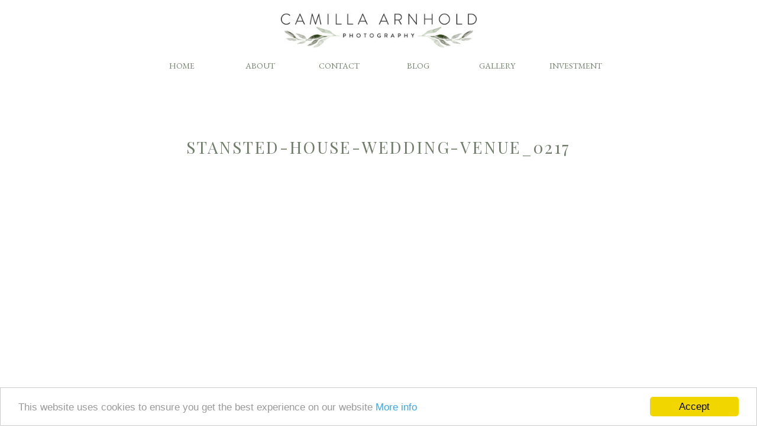

--- FILE ---
content_type: text/html; charset=UTF-8
request_url: https://camillaarnholdphotography.com/your-wedding-venue/stansted-house-wedding-venue_0217/
body_size: 13608
content:
<!DOCTYPE html>
<html lang="en-GB" class="d">
<head>
<link rel="stylesheet" type="text/css" href="//lib.showit.co/engine/2.3.2/showit.css" />
<meta name='robots' content='index, follow, max-image-preview:large, max-snippet:-1, max-video-preview:-1' />

	<!-- This site is optimized with the Yoast SEO plugin v19.11 - https://yoast.com/wordpress/plugins/seo/ -->
	<title>Stansted-House-Wedding-Venue_0217 - www.camillaarnholdphotography.com</title>
	<link rel="canonical" href="https://camillaarnholdphotography.com/your-wedding-venue/stansted-house-wedding-venue_0217/" />
	<meta property="og:locale" content="en_GB" />
	<meta property="og:type" content="article" />
	<meta property="og:title" content="Stansted-House-Wedding-Venue_0217 - www.camillaarnholdphotography.com" />
	<meta property="og:url" content="https://camillaarnholdphotography.com/your-wedding-venue/stansted-house-wedding-venue_0217/" />
	<meta property="og:site_name" content="www.camillaarnholdphotography.com" />
	<meta property="article:publisher" content="https://www.facebook.com/CamillaArnholdPhotography" />
	<meta property="og:image" content="https://camillaarnholdphotography.com/your-wedding-venue/stansted-house-wedding-venue_0217" />
	<meta property="og:image:width" content="1218" />
	<meta property="og:image:height" content="1125" />
	<meta property="og:image:type" content="image/jpeg" />
	<meta name="twitter:card" content="summary_large_image" />
	<script type="application/ld+json" class="yoast-schema-graph">{"@context":"https://schema.org","@graph":[{"@type":"WebPage","@id":"https://camillaarnholdphotography.com/your-wedding-venue/stansted-house-wedding-venue_0217/","url":"https://camillaarnholdphotography.com/your-wedding-venue/stansted-house-wedding-venue_0217/","name":"Stansted-House-Wedding-Venue_0217 - www.camillaarnholdphotography.com","isPartOf":{"@id":"https://camillaarnholdphotography.com/#website"},"primaryImageOfPage":{"@id":"https://camillaarnholdphotography.com/your-wedding-venue/stansted-house-wedding-venue_0217/#primaryimage"},"image":{"@id":"https://camillaarnholdphotography.com/your-wedding-venue/stansted-house-wedding-venue_0217/#primaryimage"},"thumbnailUrl":"https://camillaarnholdphotography.com/wp-content/uploads/2018/01/Stansted-House-Wedding-Venue_0217.jpg","datePublished":"2018-01-09T13:34:25+00:00","dateModified":"2018-01-09T13:34:25+00:00","breadcrumb":{"@id":"https://camillaarnholdphotography.com/your-wedding-venue/stansted-house-wedding-venue_0217/#breadcrumb"},"inLanguage":"en-GB","potentialAction":[{"@type":"ReadAction","target":["https://camillaarnholdphotography.com/your-wedding-venue/stansted-house-wedding-venue_0217/"]}]},{"@type":"ImageObject","inLanguage":"en-GB","@id":"https://camillaarnholdphotography.com/your-wedding-venue/stansted-house-wedding-venue_0217/#primaryimage","url":"https://camillaarnholdphotography.com/wp-content/uploads/2018/01/Stansted-House-Wedding-Venue_0217.jpg","contentUrl":"https://camillaarnholdphotography.com/wp-content/uploads/2018/01/Stansted-House-Wedding-Venue_0217.jpg","width":1218,"height":1125},{"@type":"BreadcrumbList","@id":"https://camillaarnholdphotography.com/your-wedding-venue/stansted-house-wedding-venue_0217/#breadcrumb","itemListElement":[{"@type":"ListItem","position":1,"name":"Home","item":"https://camillaarnholdphotography.com/"},{"@type":"ListItem","position":2,"name":"Your Wedding Venue","item":"https://camillaarnholdphotography.com/your-wedding-venue/"},{"@type":"ListItem","position":3,"name":"Stansted-House-Wedding-Venue_0217"}]},{"@type":"WebSite","@id":"https://camillaarnholdphotography.com/#website","url":"https://camillaarnholdphotography.com/","name":"www.camillaarnholdphotography.com","description":"","publisher":{"@id":"https://camillaarnholdphotography.com/#/schema/person/a5c916a2e9d52beecc4026e053469d7a"},"potentialAction":[{"@type":"SearchAction","target":{"@type":"EntryPoint","urlTemplate":"https://camillaarnholdphotography.com/?s={search_term_string}"},"query-input":"required name=search_term_string"}],"inLanguage":"en-GB"},{"@type":["Person","Organization"],"@id":"https://camillaarnholdphotography.com/#/schema/person/a5c916a2e9d52beecc4026e053469d7a","name":"Camilla Arnhold","image":{"@type":"ImageObject","inLanguage":"en-GB","@id":"https://camillaarnholdphotography.com/#/schema/person/image/","url":"https://camillaarnholdphotography.com/wp-content/uploads/2025/06/SQAURECOLOUR.png","contentUrl":"https://camillaarnholdphotography.com/wp-content/uploads/2025/06/SQAURECOLOUR.png","width":5808,"height":5808,"caption":"Camilla Arnhold"},"logo":{"@id":"https://camillaarnholdphotography.com/#/schema/person/image/"},"sameAs":["https://www.facebook.com/CamillaArnholdPhotography","https://www.instagram.com/camillaarnholdphotography/","https://www.linkedin.com/in/camilla-arnhold-7b39a694/","https://uk.pinterest.com/camillaarnhold/"]}]}</script>
	<!-- / Yoast SEO plugin. -->


<link rel="alternate" type="application/rss+xml" title="www.camillaarnholdphotography.com &raquo; Feed" href="https://camillaarnholdphotography.com/feed/" />
<link rel="alternate" type="application/rss+xml" title="www.camillaarnholdphotography.com &raquo; Comments Feed" href="https://camillaarnholdphotography.com/comments/feed/" />
<link rel="alternate" type="application/rss+xml" title="www.camillaarnholdphotography.com &raquo; Stansted-House-Wedding-Venue_0217 Comments Feed" href="https://camillaarnholdphotography.com/your-wedding-venue/stansted-house-wedding-venue_0217/feed/" />
<script type="text/javascript">
/* <![CDATA[ */
window._wpemojiSettings = {"baseUrl":"https:\/\/s.w.org\/images\/core\/emoji\/16.0.1\/72x72\/","ext":".png","svgUrl":"https:\/\/s.w.org\/images\/core\/emoji\/16.0.1\/svg\/","svgExt":".svg","source":{"concatemoji":"https:\/\/camillaarnholdphotography.com\/wp-includes\/js\/wp-emoji-release.min.js?ver=6.8.3"}};
/*! This file is auto-generated */
!function(s,n){var o,i,e;function c(e){try{var t={supportTests:e,timestamp:(new Date).valueOf()};sessionStorage.setItem(o,JSON.stringify(t))}catch(e){}}function p(e,t,n){e.clearRect(0,0,e.canvas.width,e.canvas.height),e.fillText(t,0,0);var t=new Uint32Array(e.getImageData(0,0,e.canvas.width,e.canvas.height).data),a=(e.clearRect(0,0,e.canvas.width,e.canvas.height),e.fillText(n,0,0),new Uint32Array(e.getImageData(0,0,e.canvas.width,e.canvas.height).data));return t.every(function(e,t){return e===a[t]})}function u(e,t){e.clearRect(0,0,e.canvas.width,e.canvas.height),e.fillText(t,0,0);for(var n=e.getImageData(16,16,1,1),a=0;a<n.data.length;a++)if(0!==n.data[a])return!1;return!0}function f(e,t,n,a){switch(t){case"flag":return n(e,"\ud83c\udff3\ufe0f\u200d\u26a7\ufe0f","\ud83c\udff3\ufe0f\u200b\u26a7\ufe0f")?!1:!n(e,"\ud83c\udde8\ud83c\uddf6","\ud83c\udde8\u200b\ud83c\uddf6")&&!n(e,"\ud83c\udff4\udb40\udc67\udb40\udc62\udb40\udc65\udb40\udc6e\udb40\udc67\udb40\udc7f","\ud83c\udff4\u200b\udb40\udc67\u200b\udb40\udc62\u200b\udb40\udc65\u200b\udb40\udc6e\u200b\udb40\udc67\u200b\udb40\udc7f");case"emoji":return!a(e,"\ud83e\udedf")}return!1}function g(e,t,n,a){var r="undefined"!=typeof WorkerGlobalScope&&self instanceof WorkerGlobalScope?new OffscreenCanvas(300,150):s.createElement("canvas"),o=r.getContext("2d",{willReadFrequently:!0}),i=(o.textBaseline="top",o.font="600 32px Arial",{});return e.forEach(function(e){i[e]=t(o,e,n,a)}),i}function t(e){var t=s.createElement("script");t.src=e,t.defer=!0,s.head.appendChild(t)}"undefined"!=typeof Promise&&(o="wpEmojiSettingsSupports",i=["flag","emoji"],n.supports={everything:!0,everythingExceptFlag:!0},e=new Promise(function(e){s.addEventListener("DOMContentLoaded",e,{once:!0})}),new Promise(function(t){var n=function(){try{var e=JSON.parse(sessionStorage.getItem(o));if("object"==typeof e&&"number"==typeof e.timestamp&&(new Date).valueOf()<e.timestamp+604800&&"object"==typeof e.supportTests)return e.supportTests}catch(e){}return null}();if(!n){if("undefined"!=typeof Worker&&"undefined"!=typeof OffscreenCanvas&&"undefined"!=typeof URL&&URL.createObjectURL&&"undefined"!=typeof Blob)try{var e="postMessage("+g.toString()+"("+[JSON.stringify(i),f.toString(),p.toString(),u.toString()].join(",")+"));",a=new Blob([e],{type:"text/javascript"}),r=new Worker(URL.createObjectURL(a),{name:"wpTestEmojiSupports"});return void(r.onmessage=function(e){c(n=e.data),r.terminate(),t(n)})}catch(e){}c(n=g(i,f,p,u))}t(n)}).then(function(e){for(var t in e)n.supports[t]=e[t],n.supports.everything=n.supports.everything&&n.supports[t],"flag"!==t&&(n.supports.everythingExceptFlag=n.supports.everythingExceptFlag&&n.supports[t]);n.supports.everythingExceptFlag=n.supports.everythingExceptFlag&&!n.supports.flag,n.DOMReady=!1,n.readyCallback=function(){n.DOMReady=!0}}).then(function(){return e}).then(function(){var e;n.supports.everything||(n.readyCallback(),(e=n.source||{}).concatemoji?t(e.concatemoji):e.wpemoji&&e.twemoji&&(t(e.twemoji),t(e.wpemoji)))}))}((window,document),window._wpemojiSettings);
/* ]]> */
</script>
<link rel='stylesheet' id='layerslider-css' href='https://camillaarnholdphotography.com/wp-content/plugins/LayerSlider/assets/static/layerslider/css/layerslider.css?ver=6.11.1' type='text/css' media='all' />
<style id='wp-emoji-styles-inline-css' type='text/css'>

	img.wp-smiley, img.emoji {
		display: inline !important;
		border: none !important;
		box-shadow: none !important;
		height: 1em !important;
		width: 1em !important;
		margin: 0 0.07em !important;
		vertical-align: -0.1em !important;
		background: none !important;
		padding: 0 !important;
	}
</style>
<link rel='stylesheet' id='wp-block-library-css' href='https://camillaarnholdphotography.com/wp-includes/css/dist/block-library/style.min.css?ver=6.8.3' type='text/css' media='all' />
<style id='classic-theme-styles-inline-css' type='text/css'>
/*! This file is auto-generated */
.wp-block-button__link{color:#fff;background-color:#32373c;border-radius:9999px;box-shadow:none;text-decoration:none;padding:calc(.667em + 2px) calc(1.333em + 2px);font-size:1.125em}.wp-block-file__button{background:#32373c;color:#fff;text-decoration:none}
</style>
<style id='global-styles-inline-css' type='text/css'>
:root{--wp--preset--aspect-ratio--square: 1;--wp--preset--aspect-ratio--4-3: 4/3;--wp--preset--aspect-ratio--3-4: 3/4;--wp--preset--aspect-ratio--3-2: 3/2;--wp--preset--aspect-ratio--2-3: 2/3;--wp--preset--aspect-ratio--16-9: 16/9;--wp--preset--aspect-ratio--9-16: 9/16;--wp--preset--color--black: #000000;--wp--preset--color--cyan-bluish-gray: #abb8c3;--wp--preset--color--white: #ffffff;--wp--preset--color--pale-pink: #f78da7;--wp--preset--color--vivid-red: #cf2e2e;--wp--preset--color--luminous-vivid-orange: #ff6900;--wp--preset--color--luminous-vivid-amber: #fcb900;--wp--preset--color--light-green-cyan: #7bdcb5;--wp--preset--color--vivid-green-cyan: #00d084;--wp--preset--color--pale-cyan-blue: #8ed1fc;--wp--preset--color--vivid-cyan-blue: #0693e3;--wp--preset--color--vivid-purple: #9b51e0;--wp--preset--gradient--vivid-cyan-blue-to-vivid-purple: linear-gradient(135deg,rgba(6,147,227,1) 0%,rgb(155,81,224) 100%);--wp--preset--gradient--light-green-cyan-to-vivid-green-cyan: linear-gradient(135deg,rgb(122,220,180) 0%,rgb(0,208,130) 100%);--wp--preset--gradient--luminous-vivid-amber-to-luminous-vivid-orange: linear-gradient(135deg,rgba(252,185,0,1) 0%,rgba(255,105,0,1) 100%);--wp--preset--gradient--luminous-vivid-orange-to-vivid-red: linear-gradient(135deg,rgba(255,105,0,1) 0%,rgb(207,46,46) 100%);--wp--preset--gradient--very-light-gray-to-cyan-bluish-gray: linear-gradient(135deg,rgb(238,238,238) 0%,rgb(169,184,195) 100%);--wp--preset--gradient--cool-to-warm-spectrum: linear-gradient(135deg,rgb(74,234,220) 0%,rgb(151,120,209) 20%,rgb(207,42,186) 40%,rgb(238,44,130) 60%,rgb(251,105,98) 80%,rgb(254,248,76) 100%);--wp--preset--gradient--blush-light-purple: linear-gradient(135deg,rgb(255,206,236) 0%,rgb(152,150,240) 100%);--wp--preset--gradient--blush-bordeaux: linear-gradient(135deg,rgb(254,205,165) 0%,rgb(254,45,45) 50%,rgb(107,0,62) 100%);--wp--preset--gradient--luminous-dusk: linear-gradient(135deg,rgb(255,203,112) 0%,rgb(199,81,192) 50%,rgb(65,88,208) 100%);--wp--preset--gradient--pale-ocean: linear-gradient(135deg,rgb(255,245,203) 0%,rgb(182,227,212) 50%,rgb(51,167,181) 100%);--wp--preset--gradient--electric-grass: linear-gradient(135deg,rgb(202,248,128) 0%,rgb(113,206,126) 100%);--wp--preset--gradient--midnight: linear-gradient(135deg,rgb(2,3,129) 0%,rgb(40,116,252) 100%);--wp--preset--font-size--small: 13px;--wp--preset--font-size--medium: 20px;--wp--preset--font-size--large: 36px;--wp--preset--font-size--x-large: 42px;--wp--preset--spacing--20: 0.44rem;--wp--preset--spacing--30: 0.67rem;--wp--preset--spacing--40: 1rem;--wp--preset--spacing--50: 1.5rem;--wp--preset--spacing--60: 2.25rem;--wp--preset--spacing--70: 3.38rem;--wp--preset--spacing--80: 5.06rem;--wp--preset--shadow--natural: 6px 6px 9px rgba(0, 0, 0, 0.2);--wp--preset--shadow--deep: 12px 12px 50px rgba(0, 0, 0, 0.4);--wp--preset--shadow--sharp: 6px 6px 0px rgba(0, 0, 0, 0.2);--wp--preset--shadow--outlined: 6px 6px 0px -3px rgba(255, 255, 255, 1), 6px 6px rgba(0, 0, 0, 1);--wp--preset--shadow--crisp: 6px 6px 0px rgba(0, 0, 0, 1);}:where(.is-layout-flex){gap: 0.5em;}:where(.is-layout-grid){gap: 0.5em;}body .is-layout-flex{display: flex;}.is-layout-flex{flex-wrap: wrap;align-items: center;}.is-layout-flex > :is(*, div){margin: 0;}body .is-layout-grid{display: grid;}.is-layout-grid > :is(*, div){margin: 0;}:where(.wp-block-columns.is-layout-flex){gap: 2em;}:where(.wp-block-columns.is-layout-grid){gap: 2em;}:where(.wp-block-post-template.is-layout-flex){gap: 1.25em;}:where(.wp-block-post-template.is-layout-grid){gap: 1.25em;}.has-black-color{color: var(--wp--preset--color--black) !important;}.has-cyan-bluish-gray-color{color: var(--wp--preset--color--cyan-bluish-gray) !important;}.has-white-color{color: var(--wp--preset--color--white) !important;}.has-pale-pink-color{color: var(--wp--preset--color--pale-pink) !important;}.has-vivid-red-color{color: var(--wp--preset--color--vivid-red) !important;}.has-luminous-vivid-orange-color{color: var(--wp--preset--color--luminous-vivid-orange) !important;}.has-luminous-vivid-amber-color{color: var(--wp--preset--color--luminous-vivid-amber) !important;}.has-light-green-cyan-color{color: var(--wp--preset--color--light-green-cyan) !important;}.has-vivid-green-cyan-color{color: var(--wp--preset--color--vivid-green-cyan) !important;}.has-pale-cyan-blue-color{color: var(--wp--preset--color--pale-cyan-blue) !important;}.has-vivid-cyan-blue-color{color: var(--wp--preset--color--vivid-cyan-blue) !important;}.has-vivid-purple-color{color: var(--wp--preset--color--vivid-purple) !important;}.has-black-background-color{background-color: var(--wp--preset--color--black) !important;}.has-cyan-bluish-gray-background-color{background-color: var(--wp--preset--color--cyan-bluish-gray) !important;}.has-white-background-color{background-color: var(--wp--preset--color--white) !important;}.has-pale-pink-background-color{background-color: var(--wp--preset--color--pale-pink) !important;}.has-vivid-red-background-color{background-color: var(--wp--preset--color--vivid-red) !important;}.has-luminous-vivid-orange-background-color{background-color: var(--wp--preset--color--luminous-vivid-orange) !important;}.has-luminous-vivid-amber-background-color{background-color: var(--wp--preset--color--luminous-vivid-amber) !important;}.has-light-green-cyan-background-color{background-color: var(--wp--preset--color--light-green-cyan) !important;}.has-vivid-green-cyan-background-color{background-color: var(--wp--preset--color--vivid-green-cyan) !important;}.has-pale-cyan-blue-background-color{background-color: var(--wp--preset--color--pale-cyan-blue) !important;}.has-vivid-cyan-blue-background-color{background-color: var(--wp--preset--color--vivid-cyan-blue) !important;}.has-vivid-purple-background-color{background-color: var(--wp--preset--color--vivid-purple) !important;}.has-black-border-color{border-color: var(--wp--preset--color--black) !important;}.has-cyan-bluish-gray-border-color{border-color: var(--wp--preset--color--cyan-bluish-gray) !important;}.has-white-border-color{border-color: var(--wp--preset--color--white) !important;}.has-pale-pink-border-color{border-color: var(--wp--preset--color--pale-pink) !important;}.has-vivid-red-border-color{border-color: var(--wp--preset--color--vivid-red) !important;}.has-luminous-vivid-orange-border-color{border-color: var(--wp--preset--color--luminous-vivid-orange) !important;}.has-luminous-vivid-amber-border-color{border-color: var(--wp--preset--color--luminous-vivid-amber) !important;}.has-light-green-cyan-border-color{border-color: var(--wp--preset--color--light-green-cyan) !important;}.has-vivid-green-cyan-border-color{border-color: var(--wp--preset--color--vivid-green-cyan) !important;}.has-pale-cyan-blue-border-color{border-color: var(--wp--preset--color--pale-cyan-blue) !important;}.has-vivid-cyan-blue-border-color{border-color: var(--wp--preset--color--vivid-cyan-blue) !important;}.has-vivid-purple-border-color{border-color: var(--wp--preset--color--vivid-purple) !important;}.has-vivid-cyan-blue-to-vivid-purple-gradient-background{background: var(--wp--preset--gradient--vivid-cyan-blue-to-vivid-purple) !important;}.has-light-green-cyan-to-vivid-green-cyan-gradient-background{background: var(--wp--preset--gradient--light-green-cyan-to-vivid-green-cyan) !important;}.has-luminous-vivid-amber-to-luminous-vivid-orange-gradient-background{background: var(--wp--preset--gradient--luminous-vivid-amber-to-luminous-vivid-orange) !important;}.has-luminous-vivid-orange-to-vivid-red-gradient-background{background: var(--wp--preset--gradient--luminous-vivid-orange-to-vivid-red) !important;}.has-very-light-gray-to-cyan-bluish-gray-gradient-background{background: var(--wp--preset--gradient--very-light-gray-to-cyan-bluish-gray) !important;}.has-cool-to-warm-spectrum-gradient-background{background: var(--wp--preset--gradient--cool-to-warm-spectrum) !important;}.has-blush-light-purple-gradient-background{background: var(--wp--preset--gradient--blush-light-purple) !important;}.has-blush-bordeaux-gradient-background{background: var(--wp--preset--gradient--blush-bordeaux) !important;}.has-luminous-dusk-gradient-background{background: var(--wp--preset--gradient--luminous-dusk) !important;}.has-pale-ocean-gradient-background{background: var(--wp--preset--gradient--pale-ocean) !important;}.has-electric-grass-gradient-background{background: var(--wp--preset--gradient--electric-grass) !important;}.has-midnight-gradient-background{background: var(--wp--preset--gradient--midnight) !important;}.has-small-font-size{font-size: var(--wp--preset--font-size--small) !important;}.has-medium-font-size{font-size: var(--wp--preset--font-size--medium) !important;}.has-large-font-size{font-size: var(--wp--preset--font-size--large) !important;}.has-x-large-font-size{font-size: var(--wp--preset--font-size--x-large) !important;}
:where(.wp-block-post-template.is-layout-flex){gap: 1.25em;}:where(.wp-block-post-template.is-layout-grid){gap: 1.25em;}
:where(.wp-block-columns.is-layout-flex){gap: 2em;}:where(.wp-block-columns.is-layout-grid){gap: 2em;}
:root :where(.wp-block-pullquote){font-size: 1.5em;line-height: 1.6;}
</style>
<link rel='stylesheet' id='pub-style-css' href='https://camillaarnholdphotography.com/wp-content/themes/showit/pubs/1od-rf4at16bxx7hs7allw/20250619095308Srz4g6x/assets/pub.css?ver=1750326797' type='text/css' media='all' />
<script type="text/javascript" src="https://camillaarnholdphotography.com/wp-includes/js/jquery/jquery.min.js?ver=3.7.1" id="jquery-core-js"></script>
<script type="text/javascript" id="jquery-core-js-after">
/* <![CDATA[ */
$ = jQuery;
/* ]]> */
</script>
<script type="text/javascript" src="https://camillaarnholdphotography.com/wp-includes/js/jquery/jquery-migrate.min.js?ver=3.4.1" id="jquery-migrate-js"></script>
<script type="text/javascript" id="layerslider-utils-js-extra">
/* <![CDATA[ */
var LS_Meta = {"v":"6.11.1","fixGSAP":"1"};
/* ]]> */
</script>
<script type="text/javascript" src="https://camillaarnholdphotography.com/wp-content/plugins/LayerSlider/assets/static/layerslider/js/layerslider.utils.js?ver=6.11.1" id="layerslider-utils-js"></script>
<script type="text/javascript" src="https://camillaarnholdphotography.com/wp-content/plugins/LayerSlider/assets/static/layerslider/js/layerslider.kreaturamedia.jquery.js?ver=6.11.1" id="layerslider-js"></script>
<script type="text/javascript" src="https://camillaarnholdphotography.com/wp-content/plugins/LayerSlider/assets/static/layerslider/js/layerslider.transitions.js?ver=6.11.1" id="layerslider-transitions-js"></script>
<script type="text/javascript" src="https://camillaarnholdphotography.com/wp-content/themes/showit/pubs/1od-rf4at16bxx7hs7allw/20250619095308Srz4g6x/assets/pub.js?ver=1750326797" id="pub-script-js"></script>
<meta name="generator" content="Powered by LayerSlider 6.11.1 - Multi-Purpose, Responsive, Parallax, Mobile-Friendly Slider Plugin for WordPress." />
<!-- LayerSlider updates and docs at: https://layerslider.kreaturamedia.com -->
<link rel="https://api.w.org/" href="https://camillaarnholdphotography.com/wp-json/" /><link rel="alternate" title="JSON" type="application/json" href="https://camillaarnholdphotography.com/wp-json/wp/v2/media/10484" /><link rel="EditURI" type="application/rsd+xml" title="RSD" href="https://camillaarnholdphotography.com/xmlrpc.php?rsd" />
<link rel='shortlink' href='https://camillaarnholdphotography.com/?p=10484' />
<link rel="alternate" title="oEmbed (JSON)" type="application/json+oembed" href="https://camillaarnholdphotography.com/wp-json/oembed/1.0/embed?url=https%3A%2F%2Fcamillaarnholdphotography.com%2Fyour-wedding-venue%2Fstansted-house-wedding-venue_0217%2F" />
<link rel="alternate" title="oEmbed (XML)" type="text/xml+oembed" href="https://camillaarnholdphotography.com/wp-json/oembed/1.0/embed?url=https%3A%2F%2Fcamillaarnholdphotography.com%2Fyour-wedding-venue%2Fstansted-house-wedding-venue_0217%2F&#038;format=xml" />
				<style type="text/css" id="cst_font_data">
					@font-face {font-family: "Abiding love script";font-display: auto;font-fallback: ;font-weight: 400;src: url(https://camillaarnholdphotography.com/wp-content/uploads/2020/01/Abiding-Love-Script.ttf) format('TrueType');} @font-face {font-family: "Abiding love script bold";font-display: auto;font-fallback: ;font-weight: 400;src: url(https://camillaarnholdphotography.com/wp-content/uploads/2020/01/Abiding-Love-Script-Bold.ttf) format('TrueType');} @font-face {font-family: "Abiding Love Serif";font-display: auto;font-fallback: ;font-weight: 400;src: url(https://camillaarnholdphotography.com/wp-content/uploads/2020/01/Abiding-Love-Serif.woff2) format('woff2'), url(https://camillaarnholdphotography.com/wp-content/uploads/2020/01/Abiding-Love-Serif.woff) format('woff'), url(https://camillaarnholdphotography.com/wp-content/uploads/2020/01/Abiding-Love-Serif.ttf) format('TrueType'), url(https://camillaarnholdphotography.com/wp-content/uploads/2020/01/Abiding-Love-Serif.otf) format('OpenType');} @font-face {font-family: "Abiding love swashes";font-display: auto;font-fallback: ;font-weight: 400;src: url(https://camillaarnholdphotography.com/wp-content/uploads/2020/01/Abiding-Love-Script-Swashes.ttf) format('TrueType');} @font-face {font-family: "Abiding love swashes bold";font-display: auto;font-fallback: ;font-weight: 400;src: url(https://camillaarnholdphotography.com/wp-content/uploads/2020/01/Abiding-Love-Script-Swashes-Bold.ttf) format('TrueType');}				</style>
				
<meta charset="UTF-8" />
<meta name="viewport" content="width=device-width, initial-scale=1" />
<link rel="icon" type="image/png" href="//static.showit.co/200/0UKTAVo7Tt6dNI2eP_y-0Q/189726/sqaurecolour.png" />
<link rel="preconnect" href="https://static.showit.co" />

<link rel="preconnect" href="https://fonts.googleapis.com">
<link rel="preconnect" href="https://fonts.gstatic.com" crossorigin>
<link href="https://fonts.googleapis.com/css?family=EB+Garamond:regular|Playfair+Display:regular|EB+Garamond:italic" rel="stylesheet" type="text/css"/>
<style>
@font-face{font-family:Abiding Love Script;src:url('//static.showit.co/file/lhJVJE_hTNawQqR3lmc4Kw/189726/abiding_love_script.woff');}
</style>
<script id="init_data" type="application/json">
{"mobile":{"w":320},"desktop":{"w":1200,"bgFillType":"color","bgColor":"colors-7"},"sid":"1od-rf4at16bxx7hs7allw","break":768,"assetURL":"//static.showit.co","contactFormId":"189726/324203","cfAction":"aHR0cHM6Ly9jbGllbnRzZXJ2aWNlLnNob3dpdC5jby9jb250YWN0Zm9ybQ==","sgAction":"aHR0cHM6Ly9jbGllbnRzZXJ2aWNlLnNob3dpdC5jby9zb2NpYWxncmlk","blockData":[{"slug":"navigation-pages","visible":"a","states":[],"d":{"h":151,"w":1200,"locking":{"side":"st","scrollOffset":1},"bgFillType":"color","bgColor":"#FFFFFF","bgMediaType":"none"},"m":{"h":51,"w":320,"locking":{"side":"st","scrollOffset":1},"bgFillType":"color","bgColor":"#FFFFFF","bgMediaType":"none"}},{"slug":"post-title","visible":"a","states":[],"d":{"h":796,"w":1200,"nature":"dH","bgFillType":"color","bgColor":"colors-7","bgMediaType":"none"},"m":{"h":365,"w":320,"nature":"dH","bgFillType":"color","bgColor":"colors-7","bgMediaType":"none"}},{"slug":"post-content","visible":"a","states":[],"d":{"h":192,"w":1200,"nature":"dH","bgFillType":"color","bgColor":"colors-7","bgMediaType":"none"},"m":{"h":155,"w":320,"nature":"dH","bgFillType":"color","bgColor":"colors-7","bgMediaType":"none"}},{"slug":"prev-next","visible":"a","states":[],"d":{"h":50,"w":1200,"nature":"dH","bgFillType":"color","bgColor":"#FFFFFF","bgMediaType":"none"},"m":{"h":38,"w":320,"nature":"dH","bgFillType":"color","bgColor":"#FFFFFF","bgMediaType":"none"}},{"slug":"comments","visible":"a","states":[],"d":{"h":55,"w":1200,"nature":"dH","bgFillType":"color","bgColor":"#ffffff","bgMediaType":"none"},"m":{"h":57,"w":320,"nature":"dH","bgFillType":"color","bgColor":"#ffffff","bgMediaType":"none"}},{"slug":"comment-form","visible":"a","states":[],"d":{"h":390,"w":1200,"nature":"dH","bgFillType":"color","bgColor":"#ffffff","bgMediaType":"none"},"m":{"h":446,"w":320,"nature":"dH","bgFillType":"color","bgColor":"#ffffff","bgMediaType":"none"}},{"slug":"footer","visible":"a","states":[],"d":{"h":800,"w":1200,"bgFillType":"color","bgColor":"#FFFFFF","bgMediaType":"none"},"m":{"h":621,"w":320,"bgFillType":"color","bgColor":"#FFFFFF","bgMediaType":"none"}},{"slug":"mobile-menu-open","visible":"m","states":[],"d":{"h":400,"w":1200,"bgFillType":"color","bgColor":"#FFFFFF","bgMediaType":"none"},"m":{"h":361,"w":320,"locking":{"side":"t"},"bgFillType":"color","bgColor":"#FFFFFF","bgMediaType":"none"}}],"elementData":[{"type":"text","visible":"d","id":"navigation-pages_0","blockId":"navigation-pages","m":{"x":103,"y":7,"w":113.39999999999999,"h":21,"a":0},"d":{"x":884,"y":99,"w":98,"h":31,"a":0}},{"type":"text","visible":"d","id":"navigation-pages_1","blockId":"navigation-pages","m":{"x":103,"y":7,"w":113.39999999999999,"h":21,"a":0},"d":{"x":751,"y":99,"w":98,"h":31,"a":0}},{"type":"text","visible":"d","id":"navigation-pages_2","blockId":"navigation-pages","m":{"x":103,"y":7,"w":113.39999999999999,"h":21,"a":0},"d":{"x":618,"y":99,"w":98,"h":31,"a":0}},{"type":"text","visible":"d","id":"navigation-pages_3","blockId":"navigation-pages","m":{"x":103,"y":7,"w":113.39999999999999,"h":21,"a":0},"d":{"x":484,"y":99,"w":98,"h":31,"a":0}},{"type":"text","visible":"d","id":"navigation-pages_4","blockId":"navigation-pages","m":{"x":103,"y":7,"w":113.39999999999999,"h":21,"a":0},"d":{"x":351,"y":99,"w":98,"h":31,"a":0}},{"type":"text","visible":"d","id":"navigation-pages_5","blockId":"navigation-pages","m":{"x":103,"y":7,"w":113.39999999999999,"h":21,"a":0},"d":{"x":218,"y":99,"w":98,"h":31,"a":0}},{"type":"simple","visible":"a","id":"navigation-pages_6","blockId":"navigation-pages","m":{"x":135,"y":33,"w":50,"h":1,"a":0},"d":{"x":560,"y":58,"w":80,"h":1,"a":0}},{"type":"graphic","visible":"a","id":"navigation-pages_7","blockId":"navigation-pages","m":{"x":75,"y":10,"w":171,"h":32,"a":0,"gs":{"t":"fit"}},"d":{"x":435,"y":21,"w":331,"h":62,"a":0},"c":{"key":"kN1x7OTKRXiIGVI8ZDBcIw/189726/colour.jpg","aspect_ratio":5.35385}},{"type":"icon","visible":"m","id":"navigation-pages_8","blockId":"navigation-pages","m":{"x":263,"y":0,"w":50,"h":50,"a":0},"d":{"x":550,"y":150,"w":100,"h":100,"a":0},"pc":[{"type":"show","block":"mobile-menu-open"}]},{"type":"graphic","visible":"a","id":"post-title_0","blockId":"post-title","m":{"x":24,"y":129,"w":273,"h":203,"a":0},"d":{"x":180,"y":142,"w":840,"h":626,"a":0},"c":{"key":"SrXokEfBQF-9ferFC49Svw/shared/6934_14.jpg","aspect_ratio":1.34228}},{"type":"text","visible":"a","id":"post-title_1","blockId":"post-title","m":{"x":14,"y":21,"w":293,"h":52,"a":0},"d":{"x":102,"y":81,"w":996,"h":63,"a":0}},{"type":"text","visible":"a","id":"post-content_0","blockId":"post-content","m":{"x":12,"y":31,"w":297,"h":88,"a":0},"d":{"x":102,"y":40,"w":996,"h":123,"a":0}},{"type":"text","visible":"a","id":"prev-next_0","blockId":"prev-next","m":{"x":207,"y":7.5,"w":102.6,"h":19,"a":0},"d":{"x":974.723,"y":11.5,"w":205,"h":27,"a":0}},{"type":"text","visible":"a","id":"prev-next_1","blockId":"prev-next","m":{"x":11,"y":7.5,"w":102.6,"h":19,"a":0},"d":{"x":20.278,"y":11.5,"w":205,"h":27,"a":0}},{"type":"text","visible":"a","id":"comments_0","blockId":"comments","m":{"x":10.538,"y":8.692,"w":290.007,"h":39.012,"a":0},"d":{"x":228.498,"y":16,"w":743.005,"h":27.001,"a":0,"lockV":"bs"}},{"type":"text","visible":"a","id":"comment-form_0","blockId":"comment-form","m":{"x":10.5,"y":11,"w":299.001,"h":44.002,"a":0},"d":{"x":227.993,"y":13,"w":744.015,"h":31.013,"a":0,"lockV":"bs"}},{"type":"text","visible":"d","id":"footer_0","blockId":"footer","m":{"x":103,"y":7,"w":113.39999999999999,"h":21,"a":0},"d":{"x":1016,"y":434,"w":98,"h":31,"a":0}},{"type":"text","visible":"d","id":"footer_1","blockId":"footer","m":{"x":103,"y":7,"w":113.39999999999999,"h":21,"a":0},"d":{"x":1016,"y":399,"w":98,"h":31,"a":0}},{"type":"text","visible":"d","id":"footer_2","blockId":"footer","m":{"x":103,"y":7,"w":113.39999999999999,"h":21,"a":0},"d":{"x":1016,"y":364,"w":98,"h":31,"a":0}},{"type":"text","visible":"d","id":"footer_3","blockId":"footer","m":{"x":103,"y":7,"w":113.39999999999999,"h":21,"a":0},"d":{"x":883,"y":434,"w":98,"h":31,"a":0}},{"type":"text","visible":"d","id":"footer_4","blockId":"footer","m":{"x":103,"y":7,"w":113.39999999999999,"h":21,"a":0},"d":{"x":883,"y":399,"w":98,"h":31,"a":0}},{"type":"text","visible":"d","id":"footer_5","blockId":"footer","m":{"x":103,"y":7,"w":113.39999999999999,"h":21,"a":0},"d":{"x":883,"y":364,"w":98,"h":31,"a":0}},{"type":"simple","visible":"d","id":"footer_6","blockId":"footer","m":{"x":121,"y":46,"w":80,"h":1,"a":0},"d":{"x":954,"y":414,"w":90,"h":1,"a":90}},{"type":"text","visible":"d","id":"footer_7","blockId":"footer","m":{"x":95,"y":10,"w":130.2,"h":31,"a":0},"d":{"x":918,"y":311,"w":164,"h":31,"a":0}},{"type":"icon","visible":"a","id":"footer_8","blockId":"footer","m":{"x":178,"y":463,"w":28,"h":26,"a":0},"d":{"x":622,"y":651,"w":28,"h":24,"a":0}},{"type":"icon","visible":"a","id":"footer_9","blockId":"footer","m":{"x":142,"y":463,"w":28,"h":26,"a":0},"d":{"x":586,"y":651,"w":28,"h":24,"a":0}},{"type":"icon","visible":"a","id":"footer_10","blockId":"footer","m":{"x":106,"y":463,"w":28,"h":26,"a":0},"d":{"x":548,"y":651,"w":28,"h":24,"a":0}},{"type":"simple","visible":"a","id":"footer_11","blockId":"footer","m":{"x":120,"y":451,"w":80,"h":1,"a":0},"d":{"x":550,"y":637,"w":100,"h":1,"a":0}},{"type":"simple","visible":"d","id":"footer_12","blockId":"footer","m":{"x":130,"y":461,"w":80,"h":1,"a":0},"d":{"x":1,"y":0,"w":1200,"h":1,"a":0}},{"type":"simple","visible":"m","id":"footer_13","blockId":"footer","m":{"x":49,"y":5,"w":214,"h":1,"a":0},"d":{"x":560,"y":647,"w":100,"h":1,"a":0}},{"type":"text","visible":"a","id":"footer_14","blockId":"footer","m":{"x":92,"y":428,"w":136,"h":18,"a":0},"d":{"x":497,"y":603,"w":206,"h":26,"a":0}},{"type":"text","visible":"a","id":"footer_15","blockId":"footer","m":{"x":61,"y":521,"w":199,"h":26,"a":0},"d":{"x":70,"y":342,"w":261,"h":32,"a":0}},{"type":"simple","visible":"a","id":"footer_16","blockId":"footer","m":{"x":121,"y":503,"w":80,"h":1,"a":0},"d":{"x":150,"y":403,"w":100,"h":1,"a":0}},{"type":"simple","visible":"a","id":"footer_17","blockId":"footer","m":{"x":51,"y":150,"w":251,"h":254,"a":0},"d":{"x":440,"y":196,"w":342,"h":341,"a":0}},{"type":"text","visible":"a","id":"footer_18","blockId":"footer","m":{"x":33,"y":91,"w":259,"h":22,"a":0},"d":{"x":421,"y":153,"w":359,"h":30,"a":0}},{"type":"text","visible":"a","id":"footer_19","blockId":"footer","m":{"x":94,"y":54,"w":136,"h":20,"a":0},"d":{"x":502,"y":121,"w":196,"h":25,"a":0}},{"type":"social","visible":"a","id":"footer_20","blockId":"footer","m":{"x":45,"y":163,"w":247,"h":246,"a":0},"d":{"x":405,"y":213,"w":372,"h":344,"a":0}},{"type":"text","visible":"d","id":"footer_21","blockId":"footer","m":{"x":103,"y":301,"w":114,"h":19,"a":0},"d":{"x":6,"y":419,"w":388,"h":184,"a":0}},{"type":"icon","visible":"a","id":"mobile-menu-open_0","blockId":"mobile-menu-open","m":{"x":271,"y":15,"w":33,"h":33,"a":0},"d":{"x":550,"y":150,"w":100,"h":100,"a":0},"pc":[{"type":"hide","block":"mobile-menu-open"}]},{"type":"text","visible":"a","id":"mobile-menu-open_1","blockId":"mobile-menu-open","m":{"x":111,"y":274,"w":98,"h":32,"a":0},"d":{"x":512,"y":171,"w":177,"h":59,"a":0}},{"type":"text","visible":"a","id":"mobile-menu-open_2","blockId":"mobile-menu-open","m":{"x":111,"y":229,"w":98,"h":32,"a":0},"d":{"x":512,"y":171,"w":177,"h":59,"a":0}},{"type":"text","visible":"a","id":"mobile-menu-open_3","blockId":"mobile-menu-open","m":{"x":105,"y":184,"w":110,"h":32,"a":0},"d":{"x":512,"y":171,"w":177,"h":59,"a":0}},{"type":"text","visible":"a","id":"mobile-menu-open_4","blockId":"mobile-menu-open","m":{"x":105,"y":138,"w":110,"h":32,"a":0},"d":{"x":522,"y":181,"w":177,"h":59,"a":0}},{"type":"text","visible":"a","id":"mobile-menu-open_5","blockId":"mobile-menu-open","m":{"x":123,"y":93,"w":75,"h":32,"a":0},"d":{"x":512,"y":171,"w":177,"h":59,"a":0}},{"type":"text","visible":"a","id":"mobile-menu-open_6","blockId":"mobile-menu-open","m":{"x":123,"y":48,"w":75,"h":32,"a":0},"d":{"x":512,"y":171,"w":177,"h":59,"a":0},"pc":[{"type":"hide","block":"mobile-menu-open"}]}]}
</script>
<link
rel="stylesheet"
type="text/css"
href="https://cdnjs.cloudflare.com/ajax/libs/animate.css/3.4.0/animate.min.css"
/>


<script src="//lib.showit.co/engine/2.3.2/showit-lib.min.js"></script>
<script src="//lib.showit.co/engine/2.3.2/showit.min.js"></script>
<script>

function initPage(){

}
</script>

<style id="si-page-css">
html.m {background-color:rgba(255,255,255,1);}
html.d {background-color:rgba(255,255,255,1);}
.d .st-d-title,.d .se-wpt h1 {color:rgba(172,182,174,1);line-height:1.6;letter-spacing:0em;font-size:54px;text-align:center;font-family:'Abiding Love Script';font-weight:400;font-style:normal;}
.d .se-wpt h1 {margin-bottom:30px;}
.d .st-d-title.se-rc a {color:rgba(172,182,174,1);}
.d .st-d-title.se-rc a:hover {text-decoration:underline;color:rgba(172,182,174,1);opacity:0.8;}
.m .st-m-title,.m .se-wpt h1 {color:rgba(172,182,174,1);line-height:1.6;letter-spacing:0em;font-size:36px;text-align:center;font-family:'Abiding Love Script';font-weight:400;font-style:normal;}
.m .se-wpt h1 {margin-bottom:20px;}
.m .st-m-title.se-rc a {color:rgba(172,182,174,1);}
.m .st-m-title.se-rc a:hover {text-decoration:underline;color:rgba(172,182,174,1);opacity:0.8;}
.d .st-d-heading,.d .se-wpt h2 {color:rgba(112,125,106,1);text-transform:uppercase;line-height:1.2;letter-spacing:0.1em;font-size:18px;text-align:center;font-family:'Playfair Display';font-weight:400;font-style:normal;}
.d .se-wpt h2 {margin-bottom:24px;}
.d .st-d-heading.se-rc a {color:rgba(112,125,106,1);}
.d .st-d-heading.se-rc a:hover {text-decoration:underline;color:rgba(112,125,106,1);opacity:0.8;}
.m .st-m-heading,.m .se-wpt h2 {color:rgba(112,125,106,1);text-transform:uppercase;line-height:1.2;letter-spacing:0.1em;font-size:18px;text-align:center;font-family:'Playfair Display';font-weight:400;font-style:normal;}
.m .se-wpt h2 {margin-bottom:20px;}
.m .st-m-heading.se-rc a {color:rgba(112,125,106,1);}
.m .st-m-heading.se-rc a:hover {text-decoration:underline;color:rgba(112,125,106,1);opacity:0.8;}
.d .st-d-subheading,.d .se-wpt h3 {color:rgba(118,118,118,1);line-height:1.8;letter-spacing:0.1em;font-size:17px;text-align:center;font-family:'EB Garamond';font-weight:400;font-style:italic;}
.d .se-wpt h3 {margin-bottom:18px;}
.d .st-d-subheading.se-rc a {color:rgba(118,118,118,1);}
.d .st-d-subheading.se-rc a:hover {text-decoration:underline;color:rgba(118,118,118,1);opacity:0.8;}
.m .st-m-subheading,.m .se-wpt h3 {color:rgba(118,118,118,1);line-height:1.8;letter-spacing:0.1em;font-size:14px;text-align:center;font-family:'EB Garamond';font-weight:400;font-style:italic;}
.m .se-wpt h3 {margin-bottom:18px;}
.m .st-m-subheading.se-rc a {color:rgba(118,118,118,1);}
.m .st-m-subheading.se-rc a:hover {text-decoration:underline;color:rgba(118,118,118,1);opacity:0.8;}
.d .st-d-paragraph {color:rgba(118,118,118,1);line-height:1.8;letter-spacing:0em;font-size:16px;text-align:center;font-family:'EB Garamond';font-weight:400;font-style:normal;}
.d .se-wpt p {margin-bottom:16px;}
.d .st-d-paragraph.se-rc a {color:rgba(118,118,118,1);}
.d .st-d-paragraph.se-rc a:hover {text-decoration:underline;color:rgba(118,118,118,1);opacity:0.8;}
.m .st-m-paragraph {color:rgba(118,118,118,1);line-height:1.8;letter-spacing:0em;font-size:14px;text-align:center;font-family:'EB Garamond';font-weight:400;font-style:normal;}
.m .se-wpt p {margin-bottom:16px;}
.m .st-m-paragraph.se-rc a {color:rgba(118,118,118,1);}
.m .st-m-paragraph.se-rc a:hover {text-decoration:underline;color:rgba(118,118,118,1);opacity:0.8;}
.sib-navigation-pages {z-index:3;}
.m .sib-navigation-pages {height:51px;}
.d .sib-navigation-pages {height:151px;}
.m .sib-navigation-pages .ss-bg {background-color:rgba(255,255,255,1);}
.d .sib-navigation-pages .ss-bg {background-color:rgba(255,255,255,1);}
.d .sie-navigation-pages_0 {left:884px;top:99px;width:98px;height:31px;}
.m .sie-navigation-pages_0 {left:103px;top:7px;width:113.39999999999999px;height:21px;display:none;}
.d .sie-navigation-pages_0-text {color:rgba(112,125,106,1);text-transform:uppercase;letter-spacing:0em;font-size:14px;text-align:center;font-family:'EB Garamond';font-weight:400;font-style:normal;}
.d .sie-navigation-pages_1 {left:751px;top:99px;width:98px;height:31px;}
.m .sie-navigation-pages_1 {left:103px;top:7px;width:113.39999999999999px;height:21px;display:none;}
.d .sie-navigation-pages_1-text {color:rgba(112,125,106,1);text-transform:uppercase;font-size:14px;text-align:center;font-family:'EB Garamond';font-weight:400;font-style:normal;}
.d .sie-navigation-pages_2 {left:618px;top:99px;width:98px;height:31px;}
.m .sie-navigation-pages_2 {left:103px;top:7px;width:113.39999999999999px;height:21px;display:none;}
.d .sie-navigation-pages_2-text {color:rgba(112,125,106,1);text-transform:uppercase;font-size:14px;text-align:center;font-family:'EB Garamond';font-weight:400;font-style:normal;}
.d .sie-navigation-pages_3 {left:484px;top:99px;width:98px;height:31px;}
.m .sie-navigation-pages_3 {left:103px;top:7px;width:113.39999999999999px;height:21px;display:none;}
.d .sie-navigation-pages_3-text {color:rgba(112,125,106,1);text-transform:uppercase;font-size:14px;text-align:center;font-family:'EB Garamond';font-weight:400;font-style:normal;}
.d .sie-navigation-pages_4 {left:351px;top:99px;width:98px;height:31px;}
.m .sie-navigation-pages_4 {left:103px;top:7px;width:113.39999999999999px;height:21px;display:none;}
.d .sie-navigation-pages_4-text {color:rgba(112,125,106,1);text-transform:uppercase;font-size:14px;text-align:center;font-family:'EB Garamond';font-weight:400;font-style:normal;}
.d .sie-navigation-pages_5 {left:218px;top:99px;width:98px;height:31px;}
.m .sie-navigation-pages_5 {left:103px;top:7px;width:113.39999999999999px;height:21px;display:none;}
.d .sie-navigation-pages_5-text {color:rgba(112,125,106,1);text-transform:uppercase;letter-spacing:0em;font-size:14px;text-align:center;font-family:'EB Garamond';font-weight:400;font-style:normal;}
.d .sie-navigation-pages_6 {left:560px;top:58px;width:80px;height:1px;}
.m .sie-navigation-pages_6 {left:135px;top:33px;width:50px;height:1px;}
.d .sie-navigation-pages_6 .se-simple:hover {}
.m .sie-navigation-pages_6 .se-simple:hover {}
.d .sie-navigation-pages_6 .se-simple {background-color:rgba(118,118,118,0.5);}
.m .sie-navigation-pages_6 .se-simple {background-color:rgba(118,118,118,0.5);}
.d .sie-navigation-pages_7 {left:435px;top:21px;width:331px;height:62px;}
.m .sie-navigation-pages_7 {left:75px;top:10px;width:171px;height:32px;}
.d .sie-navigation-pages_7 .se-img {background-repeat:no-repeat;background-size:cover;background-position:50% 50%;border-radius:inherit;}
.m .sie-navigation-pages_7 .se-img {background-repeat:no-repeat;background-size:contain;background-position:50%;border-radius:inherit;}
.d .sie-navigation-pages_8 {left:550px;top:150px;width:100px;height:100px;display:none;}
.m .sie-navigation-pages_8 {left:263px;top:0px;width:50px;height:50px;}
.d .sie-navigation-pages_8 svg {fill:rgba(112,125,106,1);}
.m .sie-navigation-pages_8 svg {fill:rgba(112,125,106,1);}
.m .sib-post-title {height:365px;}
.d .sib-post-title {height:796px;}
.m .sib-post-title .ss-bg {background-color:rgba(255,255,255,1);}
.d .sib-post-title .ss-bg {background-color:rgba(255,255,255,1);}
.m .sib-post-title.sb-nm-dH .sc {height:365px;}
.d .sib-post-title.sb-nd-dH .sc {height:796px;}
.d .sie-post-title_0 {left:180px;top:142px;width:840px;height:626px;}
.m .sie-post-title_0 {left:24px;top:129px;width:273px;height:203px;}
.d .sie-post-title_0 .se-img img {object-fit: cover;object-position: 50% 50%;border-radius: inherit;height: 100%;width: 100%;}
.m .sie-post-title_0 .se-img img {object-fit: cover;object-position: 50% 50%;border-radius: inherit;height: 100%;width: 100%;}
.d .sie-post-title_1 {left:102px;top:81px;width:996px;height:63px;}
.m .sie-post-title_1 {left:14px;top:21px;width:293px;height:52px;}
.d .sie-post-title_1-text {font-size:28px;}
.m .sie-post-title_1-text {font-size:12px;}
.m .sib-post-content {height:155px;}
.d .sib-post-content {height:192px;}
.m .sib-post-content .ss-bg {background-color:rgba(255,255,255,1);}
.d .sib-post-content .ss-bg {background-color:rgba(255,255,255,1);}
.m .sib-post-content.sb-nm-dH .sc {height:155px;}
.d .sib-post-content.sb-nd-dH .sc {height:192px;}
.d .sie-post-content_0 {left:102px;top:40px;width:996px;height:123px;}
.m .sie-post-content_0 {left:12px;top:31px;width:297px;height:88px;}
.m .sie-post-content_0-text {font-size:12px;}
.m .sib-prev-next {height:38px;}
.d .sib-prev-next {height:50px;}
.m .sib-prev-next .ss-bg {background-color:rgba(255,255,255,1);}
.d .sib-prev-next .ss-bg {background-color:rgba(255,255,255,1);}
.m .sib-prev-next.sb-nm-dH .sc {height:38px;}
.d .sib-prev-next.sb-nd-dH .sc {height:50px;}
.d .sie-prev-next_0 {left:974.723px;top:11.5px;width:205px;height:27px;}
.m .sie-prev-next_0 {left:207px;top:7.5px;width:102.6px;height:19px;}
.d .sie-prev-next_0-text {font-size:16px;}
.d .sie-prev-next_1 {left:20.278px;top:11.5px;width:205px;height:27px;}
.m .sie-prev-next_1 {left:11px;top:7.5px;width:102.6px;height:19px;}
.d .sie-prev-next_1-text {font-size:16px;}
.m .sib-comments {height:57px;}
.d .sib-comments {height:55px;}
.m .sib-comments .ss-bg {background-color:rgba(255,255,255,1);}
.d .sib-comments .ss-bg {background-color:rgba(255,255,255,1);}
.m .sib-comments.sb-nm-dH .sc {height:57px;}
.d .sib-comments.sb-nd-dH .sc {height:55px;}
.d .sie-comments_0 {left:228.498px;top:16px;width:743.005px;height:27.001px;}
.m .sie-comments_0 {left:10.538px;top:8.692px;width:290.007px;height:39.012px;}
.m .sie-comments_0-text {color:rgba(178,178,178,1);line-height:1.8;letter-spacing:0.2em;font-size:12px;text-align:center;}
.m .sib-comment-form {height:446px;}
.d .sib-comment-form {height:390px;}
.m .sib-comment-form .ss-bg {background-color:rgba(255,255,255,1);}
.d .sib-comment-form .ss-bg {background-color:rgba(255,255,255,1);}
.m .sib-comment-form.sb-nm-dH .sc {height:446px;}
.d .sib-comment-form.sb-nd-dH .sc {height:390px;}
.d .sie-comment-form_0 {left:227.993px;top:13px;width:744.015px;height:31.013px;}
.m .sie-comment-form_0 {left:10.5px;top:11px;width:299.001px;height:44.002px;}
.m .sie-comment-form_0-text {color:rgba(178,178,178,1);line-height:1.8;letter-spacing:0.2em;font-size:12px;text-align:center;}
.m .sib-footer {height:621px;}
.d .sib-footer {height:800px;}
.m .sib-footer .ss-bg {background-color:rgba(255,255,255,1);}
.d .sib-footer .ss-bg {background-color:rgba(255,255,255,1);}
.d .sie-footer_0 {left:1016px;top:434px;width:98px;height:31px;}
.m .sie-footer_0 {left:103px;top:7px;width:113.39999999999999px;height:21px;display:none;}
.d .sie-footer_0-text {text-transform:uppercase;letter-spacing:0.1em;font-size:14px;text-align:left;font-family:'Playfair Display';font-weight:400;font-style:normal;}
.m .sie-footer_0-text {text-align:center;}
.d .sie-footer_1 {left:1016px;top:399px;width:98px;height:31px;}
.m .sie-footer_1 {left:103px;top:7px;width:113.39999999999999px;height:21px;display:none;}
.d .sie-footer_1-text {text-transform:uppercase;letter-spacing:0.1em;font-size:14px;text-align:left;font-family:'Playfair Display';font-weight:400;font-style:normal;}
.m .sie-footer_1-text {text-align:center;}
.d .sie-footer_2 {left:1016px;top:364px;width:98px;height:31px;}
.m .sie-footer_2 {left:103px;top:7px;width:113.39999999999999px;height:21px;display:none;}
.d .sie-footer_2-text {text-transform:uppercase;letter-spacing:0.1em;font-size:14px;text-align:left;font-family:'Playfair Display';font-weight:400;font-style:normal;}
.m .sie-footer_2-text {text-align:center;}
.d .sie-footer_3 {left:883px;top:434px;width:98px;height:31px;}
.m .sie-footer_3 {left:103px;top:7px;width:113.39999999999999px;height:21px;display:none;}
.d .sie-footer_3-text {text-transform:uppercase;letter-spacing:0.1em;font-size:14px;text-align:right;font-family:'Playfair Display';font-weight:400;font-style:normal;}
.m .sie-footer_3-text {text-align:center;}
.d .sie-footer_4 {left:883px;top:399px;width:98px;height:31px;}
.m .sie-footer_4 {left:103px;top:7px;width:113.39999999999999px;height:21px;display:none;}
.d .sie-footer_4-text {text-transform:uppercase;letter-spacing:0.1em;font-size:14px;text-align:right;font-family:'Playfair Display';font-weight:400;font-style:normal;}
.m .sie-footer_4-text {text-align:center;}
.d .sie-footer_5 {left:883px;top:364px;width:98px;height:31px;}
.m .sie-footer_5 {left:103px;top:7px;width:113.39999999999999px;height:21px;display:none;}
.d .sie-footer_5-text {text-transform:uppercase;letter-spacing:0.1em;font-size:14px;text-align:right;font-family:'Playfair Display';font-weight:400;font-style:normal;}
.m .sie-footer_5-text {text-align:center;}
.d .sie-footer_6 {left:954px;top:414px;width:90px;height:1px;}
.m .sie-footer_6 {left:121px;top:46px;width:80px;height:1px;display:none;}
.d .sie-footer_6 .se-simple:hover {}
.m .sie-footer_6 .se-simple:hover {}
.d .sie-footer_6 .se-simple {background-color:rgba(118,118,118,0.5);}
.m .sie-footer_6 .se-simple {background-color:rgba(118,118,118,0.5);}
.d .sie-footer_7 {left:918px;top:311px;width:164px;height:31px;}
.m .sie-footer_7 {left:95px;top:10px;width:130.2px;height:31px;display:none;}
.d .sie-footer_7-text {font-size:17px;}
.d .sie-footer_8 {left:622px;top:651px;width:28px;height:24px;}
.m .sie-footer_8 {left:178px;top:463px;width:28px;height:26px;}
.d .sie-footer_8 svg {fill:rgba(112,125,106,1);}
.m .sie-footer_8 svg {fill:rgba(112,125,106,1);}
.d .sie-footer_9 {left:586px;top:651px;width:28px;height:24px;}
.m .sie-footer_9 {left:142px;top:463px;width:28px;height:26px;}
.d .sie-footer_9 svg {fill:rgba(112,125,106,1);}
.m .sie-footer_9 svg {fill:rgba(112,125,106,1);}
.d .sie-footer_10 {left:548px;top:651px;width:28px;height:24px;}
.m .sie-footer_10 {left:106px;top:463px;width:28px;height:26px;}
.d .sie-footer_10 svg {fill:rgba(112,125,106,1);}
.m .sie-footer_10 svg {fill:rgba(112,125,106,1);}
.d .sie-footer_11 {left:550px;top:637px;width:100px;height:1px;}
.m .sie-footer_11 {left:120px;top:451px;width:80px;height:1px;}
.d .sie-footer_11 .se-simple:hover {}
.m .sie-footer_11 .se-simple:hover {}
.d .sie-footer_11 .se-simple {background-color:rgba(118,118,118,0.5);}
.m .sie-footer_11 .se-simple {background-color:rgba(118,118,118,0.5);}
.d .sie-footer_12 {left:1px;top:0px;width:1200px;height:1px;}
.m .sie-footer_12 {left:130px;top:461px;width:80px;height:1px;display:none;}
.d .sie-footer_12 .se-simple:hover {}
.m .sie-footer_12 .se-simple:hover {}
.d .sie-footer_12 .se-simple {background-color:rgba(118,118,118,0.5);}
.m .sie-footer_12 .se-simple {background-color:rgba(118,118,118,0.5);}
.d .sie-footer_13 {left:560px;top:647px;width:100px;height:1px;display:none;}
.m .sie-footer_13 {left:49px;top:5px;width:214px;height:1px;}
.d .sie-footer_13 .se-simple:hover {}
.m .sie-footer_13 .se-simple:hover {}
.d .sie-footer_13 .se-simple {background-color:rgba(118,118,118,0.5);}
.m .sie-footer_13 .se-simple {background-color:rgba(118,118,118,0.5);}
.d .sie-footer_14 {left:497px;top:603px;width:206px;height:26px;}
.m .sie-footer_14 {left:92px;top:428px;width:136px;height:18px;}
.d .sie-footer_14-text {text-transform:capitalize;font-size:16px;font-family:'EB Garamond';font-weight:400;font-style:italic;}
.m .sie-footer_14-text {text-transform:capitalize;font-size:12px;font-family:'EB Garamond';font-weight:400;font-style:italic;}
.d .sie-footer_15 {left:70px;top:342px;width:261px;height:32px;}
.m .sie-footer_15 {left:61px;top:521px;width:199px;height:26px;}
.d .sie-footer_15-text {font-size:14px;}
.m .sie-footer_15-text {text-transform:uppercase;font-size:9px;text-align:center;font-family:'Playfair Display';font-weight:400;font-style:normal;}
.d .sie-footer_16 {left:150px;top:403px;width:100px;height:1px;}
.m .sie-footer_16 {left:121px;top:503px;width:80px;height:1px;}
.d .sie-footer_16 .se-simple:hover {}
.m .sie-footer_16 .se-simple:hover {}
.d .sie-footer_16 .se-simple {background-color:rgba(118,118,118,0.5);}
.m .sie-footer_16 .se-simple {background-color:rgba(118,118,118,0.5);}
.d .sie-footer_17 {left:440px;top:196px;width:342px;height:341px;}
.m .sie-footer_17 {left:51px;top:150px;width:251px;height:254px;}
.d .sie-footer_17 .se-simple:hover {}
.m .sie-footer_17 .se-simple:hover {}
.d .sie-footer_17 .se-simple {background-color:rgba(233,232,228,0.7);}
.m .sie-footer_17 .se-simple {background-color:rgba(233,232,228,0.7);}
.d .sie-footer_18 {left:421px;top:153px;width:359px;height:30px;}
.m .sie-footer_18 {left:33px;top:91px;width:259px;height:22px;}
.d .sie-footer_18-text {font-size:15px;}
.m .sie-footer_18-text {font-size:12px;}
.d .sie-footer_19 {left:502px;top:121px;width:196px;height:25px;}
.m .sie-footer_19 {left:94px;top:54px;width:136px;height:20px;}
.m .sie-footer_19-text {font-size:14px;}
.d .sie-footer_20 {left:405px;top:213px;width:372px;height:344px;}
.m .sie-footer_20 {left:45px;top:163px;width:247px;height:246px;}
.d .sie-footer_20 .sg-img-container {display:grid;justify-content:center;grid-template-columns:repeat(auto-fit, 168px);gap:8px;}
.d .sie-footer_20 .si-social-image {height:168px;width:168px;}
.m .sie-footer_20 .sg-img-container {display:grid;justify-content:center;grid-template-columns:repeat(auto-fit, 120.5px);gap:5px;}
.m .sie-footer_20 .si-social-image {height:120.5px;width:120.5px;}
.sie-footer_20 {overflow:hidden;}
.sie-footer_20 .si-social-grid {overflow:hidden;}
.sie-footer_20 img {border:none;object-fit:cover;max-height:100%;}
.d .sie-footer_21 {left:6px;top:419px;width:388px;height:184px;}
.m .sie-footer_21 {left:103px;top:301px;width:114px;height:19px;display:none;}
.d .sie-footer_21-text {font-size:14px;}
.sib-mobile-menu-open {z-index:5;}
.m .sib-mobile-menu-open {height:361px;display:none;}
.d .sib-mobile-menu-open {height:400px;display:none;}
.m .sib-mobile-menu-open .ss-bg {background-color:rgba(255,255,255,1);}
.d .sib-mobile-menu-open .ss-bg {background-color:rgba(255,255,255,1);}
.d .sie-mobile-menu-open_0 {left:550px;top:150px;width:100px;height:100px;}
.m .sie-mobile-menu-open_0 {left:271px;top:15px;width:33px;height:33px;}
.d .sie-mobile-menu-open_0 svg {fill:rgba(112,125,106,1);}
.m .sie-mobile-menu-open_0 svg {fill:rgba(112,125,106,1);}
.d .sie-mobile-menu-open_1 {left:512px;top:171px;width:177px;height:59px;}
.m .sie-mobile-menu-open_1 {left:111px;top:274px;width:98px;height:32px;}
.m .sie-mobile-menu-open_1-text {font-size:16px;text-align:center;}
.d .sie-mobile-menu-open_2 {left:512px;top:171px;width:177px;height:59px;}
.m .sie-mobile-menu-open_2 {left:111px;top:229px;width:98px;height:32px;}
.m .sie-mobile-menu-open_2-text {font-size:16px;text-align:center;}
.d .sie-mobile-menu-open_3 {left:512px;top:171px;width:177px;height:59px;}
.m .sie-mobile-menu-open_3 {left:105px;top:184px;width:110px;height:32px;}
.m .sie-mobile-menu-open_3-text {font-size:16px;text-align:center;}
.d .sie-mobile-menu-open_4 {left:522px;top:181px;width:177px;height:59px;}
.m .sie-mobile-menu-open_4 {left:105px;top:138px;width:110px;height:32px;}
.m .sie-mobile-menu-open_4-text {font-size:16px;text-align:center;}
.d .sie-mobile-menu-open_5 {left:512px;top:171px;width:177px;height:59px;}
.m .sie-mobile-menu-open_5 {left:123px;top:93px;width:75px;height:32px;}
.m .sie-mobile-menu-open_5-text {font-size:16px;text-align:center;}
.d .sie-mobile-menu-open_6 {left:512px;top:171px;width:177px;height:59px;}
.m .sie-mobile-menu-open_6 {left:123px;top:48px;width:75px;height:32px;}
.m .sie-mobile-menu-open_6-text {font-size:16px;text-align:center;}

</style>



</head>
<body data-rsssl=1 class="attachment wp-singular attachment-template-default single single-attachment postid-10484 attachmentid-10484 attachment-jpeg wp-embed-responsive wp-theme-showit wp-child-theme-showit">
<!-- Begin Cookie Consent plugin by Silktide - http://silktide.com/cookieconsent -->
<script type="text/javascript">
    window.cookieconsent_options = {"message":"This website uses cookies to ensure you get the best experience on our website","dismiss":"Accept","learnMore":"More info","link":"/privacy-policy/","theme":"light-bottom"};
</script>

<script type="text/javascript" src="//cdnjs.cloudflare.com/ajax/libs/cookieconsent2/1.0.10/cookieconsent.min.js"></script>
<!-- End Cookie Consent plugin -->


<div id="si-sp" class="sp" data-wp-ver="2.9.3"><div id="navigation-pages" data-bid="navigation-pages" class="sb sib-navigation-pages sb-lm sb-ld"><div class="ss-s ss-bg"><div class="sc" style="width:1200px"><a href="/investment" target="_self" class="sie-navigation-pages_0 se" data-sid="navigation-pages_0"><nav class="se-t sie-navigation-pages_0-text st-m-paragraph st-d-paragraph">Investment<br></nav></a><a href="/weddings" target="_self" class="sie-navigation-pages_1 se" data-sid="navigation-pages_1"><nav class="se-t sie-navigation-pages_1-text st-m-paragraph st-d-paragraph">Gallery<br></nav></a><a href="/blog" target="_self" class="sie-navigation-pages_2 se" data-sid="navigation-pages_2"><nav class="se-t sie-navigation-pages_2-text st-m-paragraph st-d-paragraph">Blog<br></nav></a><a href="/contact" target="_self" class="sie-navigation-pages_3 se" data-sid="navigation-pages_3"><nav class="se-t sie-navigation-pages_3-text st-m-paragraph st-d-paragraph">Contact<br></nav></a><a href="/about" target="_self" class="sie-navigation-pages_4 se" data-sid="navigation-pages_4"><nav class="se-t sie-navigation-pages_4-text st-m-paragraph st-d-paragraph">About</nav></a><a href="/" target="_self" class="sie-navigation-pages_5 se" data-sid="navigation-pages_5"><nav class="se-t sie-navigation-pages_5-text st-m-paragraph st-d-paragraph">Home</nav></a><div data-sid="navigation-pages_6" class="sie-navigation-pages_6 se"><div class="se-simple"></div></div><a href="/" target="_self" class="sie-navigation-pages_7 se" data-sid="navigation-pages_7"><div style="width:100%;height:100%" data-img="navigation-pages_7" class="se-img se-gr slzy"></div><noscript><img src="//static.showit.co/400/kN1x7OTKRXiIGVI8ZDBcIw/189726/colour.jpg" class="se-img" alt="" title="COLOUR"/></noscript></a><div data-sid="navigation-pages_8" class="sie-navigation-pages_8 se se-pc"><div class="se-icon"><svg xmlns="http://www.w3.org/2000/svg" viewbox="0 0 512 512"><path d="M80 304h352v16H80zM80 248h352v16H80zM80 192h352v16H80z"/></svg></div></div></div></div></div><div id="postloopcontainer"><div id="post-title(1)" data-bid="post-title" class="sb sib-post-title sb-nm-dH sb-nd-dH"><div class="ss-s ss-bg"><div class="sc" style="width:1200px"><div data-sid="post-title_0" class="sie-post-title_0 se"><div style="width:100%;height:100%" data-img="post-title_0" class="se-img"></div></div><div data-sid="post-title_1" class="sie-post-title_1 se"><h1 class="se-t sie-post-title_1-text st-m-heading st-d-heading se-wpt" data-secn="d">Stansted-House-Wedding-Venue_0217</h1></div></div></div></div><div id="post-content(1)" data-bid="post-content" class="sb sib-post-content sb-nm-dH sb-nd-dH"><div class="ss-s ss-bg"><div class="sc" style="width:1200px"><div data-sid="post-content_0" class="sie-post-content_0 se"><div class="se-t sie-post-content_0-text st-m-paragraph st-d-paragraph se-wpt se-rc se-wpt-pc"><p class="attachment"><a href='https://camillaarnholdphotography.com/wp-content/uploads/2018/01/Stansted-House-Wedding-Venue_0217.jpg'><img fetchpriority="high" decoding="async" width="300" height="277" src="https://camillaarnholdphotography.com/wp-content/uploads/2018/01/Stansted-House-Wedding-Venue_0217-300x277.jpg" class="attachment-medium size-medium" alt="" srcset="https://camillaarnholdphotography.com/wp-content/uploads/2018/01/Stansted-House-Wedding-Venue_0217-300x277.jpg 300w, https://camillaarnholdphotography.com/wp-content/uploads/2018/01/Stansted-House-Wedding-Venue_0217-768x709.jpg 768w, https://camillaarnholdphotography.com/wp-content/uploads/2018/01/Stansted-House-Wedding-Venue_0217-1024x946.jpg 1024w, https://camillaarnholdphotography.com/wp-content/uploads/2018/01/Stansted-House-Wedding-Venue_0217-200x185.jpg 200w, https://camillaarnholdphotography.com/wp-content/uploads/2018/01/Stansted-House-Wedding-Venue_0217-400x369.jpg 400w, https://camillaarnholdphotography.com/wp-content/uploads/2018/01/Stansted-House-Wedding-Venue_0217-600x554.jpg 600w, https://camillaarnholdphotography.com/wp-content/uploads/2018/01/Stansted-House-Wedding-Venue_0217-800x739.jpg 800w, https://camillaarnholdphotography.com/wp-content/uploads/2018/01/Stansted-House-Wedding-Venue_0217-1200x1108.jpg 1200w, https://camillaarnholdphotography.com/wp-content/uploads/2018/01/Stansted-House-Wedding-Venue_0217.jpg 1218w" sizes="(max-width: 300px) 100vw, 300px" /></a></p>
</div></div></div></div></div></div><div id="prev-next" data-bid="prev-next" class="sb sib-prev-next sb-nm-dH sb-nd-dH"><div class="ss-s ss-bg"><div class="sc" style="width:1200px"><div data-sid="prev-next_0" class="sie-prev-next_0 se"><p class="se-t sie-prev-next_0-text st-m-subheading st-d-subheading se-wpt" data-secn="d"></p></div><div data-sid="prev-next_1" class="sie-prev-next_1 se"><p class="se-t sie-prev-next_1-text st-m-subheading st-d-subheading se-wpt" data-secn="d">&laquo; <a href="https://camillaarnholdphotography.com/your-wedding-venue/" rel="prev">Your Wedding Venue</a></p></div></div></div></div><div id="comments" data-bid="comments" class="sb sib-comments sb-nm-dH sb-nd-dH"><div class="ss-s ss-bg"><div class="sc" style="width:1200px"><div data-sid="comments_0" class="sie-comments_0 se"><div class="se-t sie-comments_0-text st-m-paragraph st-d-paragraph se-wpt si-element-comment-text">
<!-- You can start editing here. -->


	
</div></div></div></div></div><div id="comment-form" data-bid="comment-form" class="sb sib-comment-form sb-nm-dH sb-nd-dH"><div class="ss-s ss-bg"><div class="sc" style="width:1200px"><div data-sid="comment-form_0" class="sie-comment-form_0 se"><div class="se-t sie-comment-form_0-text st-m-paragraph st-d-paragraph se-tf">	<div id="respond" class="comment-respond">
		<h3 id="reply-title" class="comment-reply-title">Leave a Reply</h3><form action="https://camillaarnholdphotography.com/wp-comments-post.php?wpe-comment-post=showit31683" method="post" id="commentform" class="comment-form"><p class="comment-notes"><span id="email-notes">Your email address will not be published.</span> <span class="required-field-message">Required fields are marked <span class="required">*</span></span></p><p class="comment-form-comment"><label for="comment">Comment <span class="required">*</span></label> <textarea id="comment" name="comment" cols="45" rows="8" maxlength="65525" required="required"></textarea></p><p class="comment-form-author"><label for="author">Name <span class="required">*</span></label> <input id="author" name="author" type="text" value="" size="30" maxlength="245" autocomplete="name" required="required" /></p>
<p class="comment-form-email"><label for="email">Email <span class="required">*</span></label> <input id="email" name="email" type="text" value="" size="30" maxlength="100" aria-describedby="email-notes" autocomplete="email" required="required" /></p>
<p class="comment-form-url"><label for="url">Website</label> <input id="url" name="url" type="text" value="" size="30" maxlength="200" autocomplete="url" /></p>
<p class="form-submit"><input name="submit" type="submit" id="submit" class="submit" value="Post Comment" /> <input type='hidden' name='comment_post_ID' value='10484' id='comment_post_ID' />
<input type='hidden' name='comment_parent' id='comment_parent' value='0' />
</p><p style="display: none !important;"><label>&#916;<textarea name="ak_hp_textarea" cols="45" rows="8" maxlength="100"></textarea></label><input type="hidden" id="ak_js_1" name="ak_js" value="187"/><script>document.getElementById( "ak_js_1" ).setAttribute( "value", ( new Date() ).getTime() );</script></p></form>	</div><!-- #respond -->
	</div></div></div></div></div><div id="footer" data-bid="footer" class="sb sib-footer"><div class="ss-s ss-bg"><div class="sc" style="width:1200px"><a href="/contact" target="_self" class="sie-footer_0 se" data-sid="footer_0"><nav class="se-t sie-footer_0-text st-m-paragraph st-d-paragraph">Contact<br></nav></a><a href="/investment" target="_self" class="sie-footer_1 se" data-sid="footer_1"><nav class="se-t sie-footer_1-text st-m-paragraph st-d-paragraph">Investment<br></nav></a><a href="/" target="_self" class="sie-footer_2 se" data-sid="footer_2"><nav class="se-t sie-footer_2-text st-m-paragraph st-d-paragraph">Home</nav></a><a href="/blog-1" target="_self" class="sie-footer_3 se" data-sid="footer_3"><nav class="se-t sie-footer_3-text st-m-paragraph st-d-paragraph">Blog<br></nav></a><a href="/weddings" target="_self" class="sie-footer_4 se" data-sid="footer_4"><nav class="se-t sie-footer_4-text st-m-paragraph st-d-paragraph">Gallery<br></nav></a><a href="/about" target="_self" class="sie-footer_5 se" data-sid="footer_5"><nav class="se-t sie-footer_5-text st-m-paragraph st-d-paragraph">About</nav></a><div data-sid="footer_6" class="sie-footer_6 se"><div class="se-simple"></div></div><div data-sid="footer_7" class="sie-footer_7 se"><h2 class="se-t sie-footer_7-text st-m-heading st-d-heading se-rc">Menu</h2></div><a href="https://www.instagram.com/camillaarnholdphotography/" target="_blank" class="sie-footer_8 se" data-sid="footer_8"><div class="se-icon"><svg xmlns="http://www.w3.org/2000/svg" viewbox="0 0 512 512"><circle cx="256" cy="255.833" r="80"></circle><path d="M177.805 176.887c21.154-21.154 49.28-32.93 79.195-32.93s58.04 11.838 79.195 32.992c13.422 13.42 23.01 29.55 28.232 47.55H448.5v-113c0-26.51-20.49-47-47-47h-288c-26.51 0-49 20.49-49 47v113h85.072c5.222-18 14.81-34.19 28.233-47.614zM416.5 147.7c0 7.07-5.73 12.8-12.8 12.8h-38.4c-7.07 0-12.8-5.73-12.8-12.8v-38.4c0-7.07 5.73-12.8 12.8-12.8h38.4c7.07 0 12.8 5.73 12.8 12.8v38.4zm-80.305 187.58c-21.154 21.153-49.28 32.678-79.195 32.678s-58.04-11.462-79.195-32.616c-21.115-21.115-32.76-49.842-32.803-78.842H64.5v143c0 26.51 22.49 49 49 49h288c26.51 0 47-22.49 47-49v-143h-79.502c-.043 29-11.687 57.664-32.803 78.78z"></path></svg></div></a><a href="https://www.pinterest.co.uk/camillaarnhold" target="_blank" class="sie-footer_9 se" data-sid="footer_9"><div class="se-icon"><svg xmlns="http://www.w3.org/2000/svg" viewbox="0 0 512 512"><path d="M256 32C132.3 32 32 132.3 32 256c0 91.7 55.2 170.5 134.1 205.2-.6-15.6-.1-34.4 3.9-51.4 4.3-18.2 28.8-122.1 28.8-122.1s-7.2-14.3-7.2-35.4c0-33.2 19.2-58 43.2-58 20.4 0 30.2 15.3 30.2 33.6 0 20.5-13.1 51.1-19.8 79.5-5.6 23.8 11.9 43.1 35.4 43.1 42.4 0 71-54.5 71-119.1 0-49.1-33.1-85.8-93.2-85.8-67.9 0-110.3 50.7-110.3 107.3 0 19.5 5.8 33.3 14.8 43.9 4.1 4.9 4.7 6.9 3.2 12.5-1.1 4.1-3.5 14-4.6 18-1.5 5.7-6.1 7.7-11.2 5.6-31.3-12.8-45.9-47-45.9-85.6 0-63.6 53.7-139.9 160.1-139.9 85.5 0 141.8 61.9 141.8 128.3 0 87.9-48.9 153.5-120.9 153.5-24.2 0-46.9-13.1-54.7-27.9 0 0-13 51.6-15.8 61.6-4.7 17.3-14 34.5-22.5 48 20.1 5.9 41.4 9.2 63.5 9.2 123.7 0 224-100.3 224-224C480 132.3 379.7 32 256 32z"/></svg></div></a><a href="https://www.facebook.com/CamillaArnholdPhotography" target="_blank" class="sie-footer_10 se" data-sid="footer_10"><div class="se-icon"><svg xmlns="http://www.w3.org/2000/svg" viewbox="0 0 512 512"><path d="M288 192v-38.1c0-17.2 3.8-25.9 30.5-25.9H352V64h-55.9c-68.5 0-91.1 31.4-91.1 85.3V192h-45v64h45v192h83V256h56.4l7.6-64h-64z"/></svg></div></a><div data-sid="footer_11" class="sie-footer_11 se"><div class="se-simple"></div></div><div data-sid="footer_12" class="sie-footer_12 se"><div class="se-simple"></div></div><div data-sid="footer_13" class="sie-footer_13 se"><div class="se-simple"></div></div><div data-sid="footer_14" class="sie-footer_14 se"><p class="se-t sie-footer_14-text st-m-heading st-d-heading se-rc">More social</p></div><div data-sid="footer_15" class="sie-footer_15 se"><p class="se-t sie-footer_15-text st-m-subheading st-d-subheading se-rc">Located in Christchurch, Dorset<br>Available to travel worldwide<br><br><br></p></div><div data-sid="footer_16" class="sie-footer_16 se"><div class="se-simple"></div></div><div data-sid="footer_17" class="sie-footer_17 se"><div class="se-simple"></div></div><div data-sid="footer_18" class="sie-footer_18 se"><p class="se-t sie-footer_18-text st-m-subheading st-d-subheading se-rc">Follow along for elegant and timeless weddings...</p></div><div data-sid="footer_19" class="sie-footer_19 se"><h2 class="se-t sie-footer_19-text st-m-heading st-d-heading se-rc">Instagram</h2></div><div data-sid="footer_20" class="sie-footer_20 se"><div id="footer_20" class="si-social-grid" data-account="1a527aac-0f7d-48d0-94cb-36ac2fa34db9" data-allow-video="1" data-allow-carousel="1" data-allow-image="1" data-allow-caption="1" data-has-fallback="false" data-m-gap="5" data-d-gap="8" data-m-rows="2" data-d-rows="2" data-m-calc-height="120.5" data-d-calc-height="168" data-fallback-images="[]"><div class="sg-img-container"></div></div></div><div data-sid="footer_21" class="sie-footer_21 se"><h3 class="se-t sie-footer_21-text st-m-subheading st-d-subheading se-rc">camilla@camillaarnholdphotography.com<br>+44 7540060093<br><br></h3></div></div></div></div><div id="mobile-menu-open" data-bid="mobile-menu-open" class="sb sib-mobile-menu-open sb-lm"><div class="ss-s ss-bg"><div class="sc" style="width:1200px"><div data-sid="mobile-menu-open_0" class="sie-mobile-menu-open_0 se se-pc"><div class="se-icon"><svg xmlns="http://www.w3.org/2000/svg" viewbox="0 0 512 512"><polygon points="405 121.8 390.2 107 256 241.2 121.8 107 107 121.8 241.2 256 107 390.2 121.8 405 256 270.8 390.2 405 405 390.2 270.8 256 405 121.8"/></svg></div></div><a href="/blog" target="_self" class="sie-mobile-menu-open_1 se" data-sid="mobile-menu-open_1"><nav class="se-t sie-mobile-menu-open_1-text st-m-heading st-d-title">Blog<br></nav></a><a href="/contact" target="_self" class="sie-mobile-menu-open_2 se" data-sid="mobile-menu-open_2"><nav class="se-t sie-mobile-menu-open_2-text st-m-heading st-d-title">Contact</nav></a><a href="/investment" target="_self" class="sie-mobile-menu-open_3 se" data-sid="mobile-menu-open_3"><nav class="se-t sie-mobile-menu-open_3-text st-m-heading st-d-title">Investment<br></nav></a><a href="/weddings" target="_self" class="sie-mobile-menu-open_4 se" data-sid="mobile-menu-open_4"><nav class="se-t sie-mobile-menu-open_4-text st-m-heading st-d-title">Gallery<br></nav></a><a href="/about" target="_self" class="sie-mobile-menu-open_5 se" data-sid="mobile-menu-open_5"><nav class="se-t sie-mobile-menu-open_5-text st-m-heading st-d-title">About</nav></a><a href="/" target="_self" class="sie-mobile-menu-open_6 se se-pc" data-sid="mobile-menu-open_6"><nav class="se-t sie-mobile-menu-open_6-text st-m-heading st-d-title">Home</nav></a></div></div></div></div>


<!-- 1od-rf4at16bxx7hs7allw/20250619095308Srz4g6x/FY8wds_RDD -->
<script type="speculationrules">
{"prefetch":[{"source":"document","where":{"and":[{"href_matches":"\/*"},{"not":{"href_matches":["\/wp-*.php","\/wp-admin\/*","\/wp-content\/uploads\/*","\/wp-content\/*","\/wp-content\/plugins\/*","\/wp-content\/themes\/showit\/pubs\/1od-rf4at16bxx7hs7allw\/20250619095308Srz4g6x\/*","\/wp-content\/themes\/showit\/*","\/*\\?(.+)"]}},{"not":{"selector_matches":"a[rel~=\"nofollow\"]"}},{"not":{"selector_matches":".no-prefetch, .no-prefetch a"}}]},"eagerness":"conservative"}]}
</script>
			<script type="text/javascript">function showhide_toggle(e,t,r,g){var a=jQuery("#"+e+"-link-"+t),s=jQuery("a",a),i=jQuery("#"+e+"-content-"+t),l=jQuery("#"+e+"-toggle-"+t);a.toggleClass("sh-show sh-hide"),i.toggleClass("sh-show sh-hide").toggle(),"true"===s.attr("aria-expanded")?s.attr("aria-expanded","false"):s.attr("aria-expanded","true"),l.text()===r?(l.text(g),a.trigger("sh-link:more")):(l.text(r),a.trigger("sh-link:less")),a.trigger("sh-link:toggle")}</script>
	<script type="text/javascript" src="https://camillaarnholdphotography.com/wp-content/plugins/elfsight-instagram-feed-cc/assets/elfsight-instagram-feed.js?ver=4.0.3" id="elfsight-instagram-feed-js"></script>
</body>
</html>